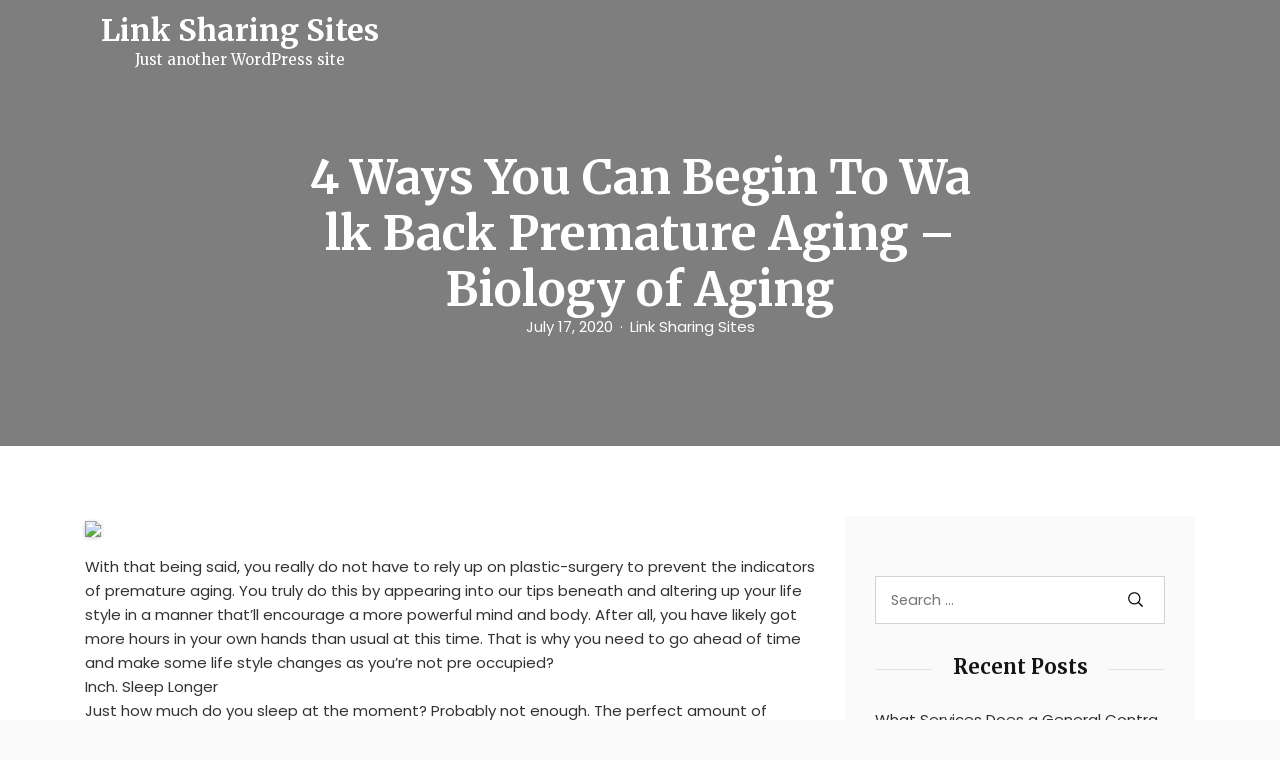

--- FILE ---
content_type: text/html; charset=UTF-8
request_url: https://linksharingsites.com/2020/07/17/4-ways-you-can-begin-to-walk-back-premature-aging-biology-of-aging-2/
body_size: 13744
content:
<!DOCTYPE html>
<html lang="en-US" class="no-js no-svg">
<head>
	<meta charset="UTF-8">
	<meta name="viewport" content="width=device-width, initial-scale=1, shrink-to-fit=no">
	<link rel="profile" href="https://gmpg.org/xfn/11">
	<link rel="pingback" href="https://linksharingsites.com/xmlrpc.php">
	<script>(function(html){html.className = html.className.replace(/\bno-js\b/,'js')})(document.documentElement);</script>
<meta name='robots' content='index, follow, max-image-preview:large, max-snippet:-1, max-video-preview:-1' />

	<!-- This site is optimized with the Yoast SEO plugin v18.9 - https://yoast.com/wordpress/plugins/seo/ -->
	<title>4 Ways You Can Begin To Walk Back Premature Aging - Biology of Aging - Link Sharing Sites</title>
	<link rel="canonical" href="https://linksharingsites.com/2020/07/17/4-ways-you-can-begin-to-walk-back-premature-aging-biology-of-aging-2/" />
	<meta property="og:locale" content="en_US" />
	<meta property="og:type" content="article" />
	<meta property="og:title" content="4 Ways You Can Begin To Walk Back Premature Aging - Biology of Aging - Link Sharing Sites" />
	<meta property="og:description" content="With that being said, you really do not have to rely up on plastic-surgery to prevent the indicators of premature aging. You truly do this by appearing into our tips beneath and altering up your life style in a manner that&#8217;ll encourage a more powerful mind and body. After all, you have likely got more [&hellip;]" />
	<meta property="og:url" content="https://linksharingsites.com/2020/07/17/4-ways-you-can-begin-to-walk-back-premature-aging-biology-of-aging-2/" />
	<meta property="og:site_name" content="Link Sharing Sites" />
	<meta property="article:published_time" content="2020-07-17T05:22:39+00:00" />
	<meta property="og:image" content="https://biologyofaging.org/wp-content/uploads/2020/06/My-Post-2020-06-10T103743.966.png" />
	<meta name="twitter:card" content="summary_large_image" />
	<meta name="twitter:label1" content="Written by" />
	<meta name="twitter:data1" content="Link Sharing Sites" />
	<meta name="twitter:label2" content="Est. reading time" />
	<meta name="twitter:data2" content="2 minutes" />
	<script type="application/ld+json" class="yoast-schema-graph">{"@context":"https://schema.org","@graph":[{"@type":"WebSite","@id":"https://linksharingsites.com/#website","url":"https://linksharingsites.com/","name":"Link Sharing Sites","description":"Just another WordPress site","potentialAction":[{"@type":"SearchAction","target":{"@type":"EntryPoint","urlTemplate":"https://linksharingsites.com/?s={search_term_string}"},"query-input":"required name=search_term_string"}],"inLanguage":"en-US"},{"@type":"ImageObject","inLanguage":"en-US","@id":"https://linksharingsites.com/2020/07/17/4-ways-you-can-begin-to-walk-back-premature-aging-biology-of-aging-2/#primaryimage","url":"https://biologyofaging.org/wp-content/uploads/2020/06/My-Post-2020-06-10T103743.966.png","contentUrl":"https://biologyofaging.org/wp-content/uploads/2020/06/My-Post-2020-06-10T103743.966.png"},{"@type":"WebPage","@id":"https://linksharingsites.com/2020/07/17/4-ways-you-can-begin-to-walk-back-premature-aging-biology-of-aging-2/#webpage","url":"https://linksharingsites.com/2020/07/17/4-ways-you-can-begin-to-walk-back-premature-aging-biology-of-aging-2/","name":"4 Ways You Can Begin To Walk Back Premature Aging - Biology of Aging - Link Sharing Sites","isPartOf":{"@id":"https://linksharingsites.com/#website"},"primaryImageOfPage":{"@id":"https://linksharingsites.com/2020/07/17/4-ways-you-can-begin-to-walk-back-premature-aging-biology-of-aging-2/#primaryimage"},"datePublished":"2020-07-17T05:22:39+00:00","dateModified":"2020-07-17T05:22:39+00:00","author":{"@id":"https://linksharingsites.com/#/schema/person/42c8bd32814077c5b275ab890434ff88"},"breadcrumb":{"@id":"https://linksharingsites.com/2020/07/17/4-ways-you-can-begin-to-walk-back-premature-aging-biology-of-aging-2/#breadcrumb"},"inLanguage":"en-US","potentialAction":[{"@type":"ReadAction","target":["https://linksharingsites.com/2020/07/17/4-ways-you-can-begin-to-walk-back-premature-aging-biology-of-aging-2/"]}]},{"@type":"BreadcrumbList","@id":"https://linksharingsites.com/2020/07/17/4-ways-you-can-begin-to-walk-back-premature-aging-biology-of-aging-2/#breadcrumb","itemListElement":[{"@type":"ListItem","position":1,"name":"Home","item":"https://linksharingsites.com/"},{"@type":"ListItem","position":2,"name":"4 Ways You Can Begin To Walk Back Premature Aging &#8211; Biology of Aging"}]},{"@type":"Person","@id":"https://linksharingsites.com/#/schema/person/42c8bd32814077c5b275ab890434ff88","name":"Link Sharing Sites","image":{"@type":"ImageObject","inLanguage":"en-US","@id":"https://linksharingsites.com/#/schema/person/image/","url":"https://secure.gravatar.com/avatar/9baecf92bae6639a4e61738fb5c8b53b063b214f232b91bd950a7b295f0cd154?s=96&d=mm&r=g","contentUrl":"https://secure.gravatar.com/avatar/9baecf92bae6639a4e61738fb5c8b53b063b214f232b91bd950a7b295f0cd154?s=96&d=mm&r=g","caption":"Link Sharing Sites"},"url":"https://linksharingsites.com/author/link-sharing-sites/"}]}</script>
	<!-- / Yoast SEO plugin. -->


<link rel='dns-prefetch' href='//fonts.googleapis.com' />
<link rel="alternate" type="application/rss+xml" title="Link Sharing Sites &raquo; Feed" href="https://linksharingsites.com/feed/" />
<link rel="alternate" type="application/rss+xml" title="Link Sharing Sites &raquo; Comments Feed" href="https://linksharingsites.com/comments/feed/" />
<link rel="alternate" type="application/rss+xml" title="Link Sharing Sites &raquo; 4 Ways You Can Begin To Walk Back Premature Aging &#8211; Biology of Aging Comments Feed" href="https://linksharingsites.com/2020/07/17/4-ways-you-can-begin-to-walk-back-premature-aging-biology-of-aging-2/feed/" />
<link rel="alternate" title="oEmbed (JSON)" type="application/json+oembed" href="https://linksharingsites.com/wp-json/oembed/1.0/embed?url=https%3A%2F%2Flinksharingsites.com%2F2020%2F07%2F17%2F4-ways-you-can-begin-to-walk-back-premature-aging-biology-of-aging-2%2F" />
<link rel="alternate" title="oEmbed (XML)" type="text/xml+oembed" href="https://linksharingsites.com/wp-json/oembed/1.0/embed?url=https%3A%2F%2Flinksharingsites.com%2F2020%2F07%2F17%2F4-ways-you-can-begin-to-walk-back-premature-aging-biology-of-aging-2%2F&#038;format=xml" />
<style id='wp-img-auto-sizes-contain-inline-css' type='text/css'>
img:is([sizes=auto i],[sizes^="auto," i]){contain-intrinsic-size:3000px 1500px}
/*# sourceURL=wp-img-auto-sizes-contain-inline-css */
</style>
<style id='wp-emoji-styles-inline-css' type='text/css'>

	img.wp-smiley, img.emoji {
		display: inline !important;
		border: none !important;
		box-shadow: none !important;
		height: 1em !important;
		width: 1em !important;
		margin: 0 0.07em !important;
		vertical-align: -0.1em !important;
		background: none !important;
		padding: 0 !important;
	}
/*# sourceURL=wp-emoji-styles-inline-css */
</style>
<style id='wp-block-library-inline-css' type='text/css'>
:root{--wp-block-synced-color:#7a00df;--wp-block-synced-color--rgb:122,0,223;--wp-bound-block-color:var(--wp-block-synced-color);--wp-editor-canvas-background:#ddd;--wp-admin-theme-color:#007cba;--wp-admin-theme-color--rgb:0,124,186;--wp-admin-theme-color-darker-10:#006ba1;--wp-admin-theme-color-darker-10--rgb:0,107,160.5;--wp-admin-theme-color-darker-20:#005a87;--wp-admin-theme-color-darker-20--rgb:0,90,135;--wp-admin-border-width-focus:2px}@media (min-resolution:192dpi){:root{--wp-admin-border-width-focus:1.5px}}.wp-element-button{cursor:pointer}:root .has-very-light-gray-background-color{background-color:#eee}:root .has-very-dark-gray-background-color{background-color:#313131}:root .has-very-light-gray-color{color:#eee}:root .has-very-dark-gray-color{color:#313131}:root .has-vivid-green-cyan-to-vivid-cyan-blue-gradient-background{background:linear-gradient(135deg,#00d084,#0693e3)}:root .has-purple-crush-gradient-background{background:linear-gradient(135deg,#34e2e4,#4721fb 50%,#ab1dfe)}:root .has-hazy-dawn-gradient-background{background:linear-gradient(135deg,#faaca8,#dad0ec)}:root .has-subdued-olive-gradient-background{background:linear-gradient(135deg,#fafae1,#67a671)}:root .has-atomic-cream-gradient-background{background:linear-gradient(135deg,#fdd79a,#004a59)}:root .has-nightshade-gradient-background{background:linear-gradient(135deg,#330968,#31cdcf)}:root .has-midnight-gradient-background{background:linear-gradient(135deg,#020381,#2874fc)}:root{--wp--preset--font-size--normal:16px;--wp--preset--font-size--huge:42px}.has-regular-font-size{font-size:1em}.has-larger-font-size{font-size:2.625em}.has-normal-font-size{font-size:var(--wp--preset--font-size--normal)}.has-huge-font-size{font-size:var(--wp--preset--font-size--huge)}.has-text-align-center{text-align:center}.has-text-align-left{text-align:left}.has-text-align-right{text-align:right}.has-fit-text{white-space:nowrap!important}#end-resizable-editor-section{display:none}.aligncenter{clear:both}.items-justified-left{justify-content:flex-start}.items-justified-center{justify-content:center}.items-justified-right{justify-content:flex-end}.items-justified-space-between{justify-content:space-between}.screen-reader-text{border:0;clip-path:inset(50%);height:1px;margin:-1px;overflow:hidden;padding:0;position:absolute;width:1px;word-wrap:normal!important}.screen-reader-text:focus{background-color:#ddd;clip-path:none;color:#444;display:block;font-size:1em;height:auto;left:5px;line-height:normal;padding:15px 23px 14px;text-decoration:none;top:5px;width:auto;z-index:100000}html :where(.has-border-color){border-style:solid}html :where([style*=border-top-color]){border-top-style:solid}html :where([style*=border-right-color]){border-right-style:solid}html :where([style*=border-bottom-color]){border-bottom-style:solid}html :where([style*=border-left-color]){border-left-style:solid}html :where([style*=border-width]){border-style:solid}html :where([style*=border-top-width]){border-top-style:solid}html :where([style*=border-right-width]){border-right-style:solid}html :where([style*=border-bottom-width]){border-bottom-style:solid}html :where([style*=border-left-width]){border-left-style:solid}html :where(img[class*=wp-image-]){height:auto;max-width:100%}:where(figure){margin:0 0 1em}html :where(.is-position-sticky){--wp-admin--admin-bar--position-offset:var(--wp-admin--admin-bar--height,0px)}@media screen and (max-width:600px){html :where(.is-position-sticky){--wp-admin--admin-bar--position-offset:0px}}

/*# sourceURL=wp-block-library-inline-css */
</style><style id='global-styles-inline-css' type='text/css'>
:root{--wp--preset--aspect-ratio--square: 1;--wp--preset--aspect-ratio--4-3: 4/3;--wp--preset--aspect-ratio--3-4: 3/4;--wp--preset--aspect-ratio--3-2: 3/2;--wp--preset--aspect-ratio--2-3: 2/3;--wp--preset--aspect-ratio--16-9: 16/9;--wp--preset--aspect-ratio--9-16: 9/16;--wp--preset--color--black: #000000;--wp--preset--color--cyan-bluish-gray: #abb8c3;--wp--preset--color--white: #ffffff;--wp--preset--color--pale-pink: #f78da7;--wp--preset--color--vivid-red: #cf2e2e;--wp--preset--color--luminous-vivid-orange: #ff6900;--wp--preset--color--luminous-vivid-amber: #fcb900;--wp--preset--color--light-green-cyan: #7bdcb5;--wp--preset--color--vivid-green-cyan: #00d084;--wp--preset--color--pale-cyan-blue: #8ed1fc;--wp--preset--color--vivid-cyan-blue: #0693e3;--wp--preset--color--vivid-purple: #9b51e0;--wp--preset--color--strong-blue: #0073aa;--wp--preset--color--lighter-blue: #229fd8;--wp--preset--color--very-light-gray: #eee;--wp--preset--color--very-dark-gray: #444;--wp--preset--gradient--vivid-cyan-blue-to-vivid-purple: linear-gradient(135deg,rgb(6,147,227) 0%,rgb(155,81,224) 100%);--wp--preset--gradient--light-green-cyan-to-vivid-green-cyan: linear-gradient(135deg,rgb(122,220,180) 0%,rgb(0,208,130) 100%);--wp--preset--gradient--luminous-vivid-amber-to-luminous-vivid-orange: linear-gradient(135deg,rgb(252,185,0) 0%,rgb(255,105,0) 100%);--wp--preset--gradient--luminous-vivid-orange-to-vivid-red: linear-gradient(135deg,rgb(255,105,0) 0%,rgb(207,46,46) 100%);--wp--preset--gradient--very-light-gray-to-cyan-bluish-gray: linear-gradient(135deg,rgb(238,238,238) 0%,rgb(169,184,195) 100%);--wp--preset--gradient--cool-to-warm-spectrum: linear-gradient(135deg,rgb(74,234,220) 0%,rgb(151,120,209) 20%,rgb(207,42,186) 40%,rgb(238,44,130) 60%,rgb(251,105,98) 80%,rgb(254,248,76) 100%);--wp--preset--gradient--blush-light-purple: linear-gradient(135deg,rgb(255,206,236) 0%,rgb(152,150,240) 100%);--wp--preset--gradient--blush-bordeaux: linear-gradient(135deg,rgb(254,205,165) 0%,rgb(254,45,45) 50%,rgb(107,0,62) 100%);--wp--preset--gradient--luminous-dusk: linear-gradient(135deg,rgb(255,203,112) 0%,rgb(199,81,192) 50%,rgb(65,88,208) 100%);--wp--preset--gradient--pale-ocean: linear-gradient(135deg,rgb(255,245,203) 0%,rgb(182,227,212) 50%,rgb(51,167,181) 100%);--wp--preset--gradient--electric-grass: linear-gradient(135deg,rgb(202,248,128) 0%,rgb(113,206,126) 100%);--wp--preset--gradient--midnight: linear-gradient(135deg,rgb(2,3,129) 0%,rgb(40,116,252) 100%);--wp--preset--font-size--small: 13px;--wp--preset--font-size--medium: 20px;--wp--preset--font-size--large: 36px;--wp--preset--font-size--x-large: 42px;--wp--preset--spacing--20: 0.44rem;--wp--preset--spacing--30: 0.67rem;--wp--preset--spacing--40: 1rem;--wp--preset--spacing--50: 1.5rem;--wp--preset--spacing--60: 2.25rem;--wp--preset--spacing--70: 3.38rem;--wp--preset--spacing--80: 5.06rem;--wp--preset--shadow--natural: 6px 6px 9px rgba(0, 0, 0, 0.2);--wp--preset--shadow--deep: 12px 12px 50px rgba(0, 0, 0, 0.4);--wp--preset--shadow--sharp: 6px 6px 0px rgba(0, 0, 0, 0.2);--wp--preset--shadow--outlined: 6px 6px 0px -3px rgb(255, 255, 255), 6px 6px rgb(0, 0, 0);--wp--preset--shadow--crisp: 6px 6px 0px rgb(0, 0, 0);}:where(.is-layout-flex){gap: 0.5em;}:where(.is-layout-grid){gap: 0.5em;}body .is-layout-flex{display: flex;}.is-layout-flex{flex-wrap: wrap;align-items: center;}.is-layout-flex > :is(*, div){margin: 0;}body .is-layout-grid{display: grid;}.is-layout-grid > :is(*, div){margin: 0;}:where(.wp-block-columns.is-layout-flex){gap: 2em;}:where(.wp-block-columns.is-layout-grid){gap: 2em;}:where(.wp-block-post-template.is-layout-flex){gap: 1.25em;}:where(.wp-block-post-template.is-layout-grid){gap: 1.25em;}.has-black-color{color: var(--wp--preset--color--black) !important;}.has-cyan-bluish-gray-color{color: var(--wp--preset--color--cyan-bluish-gray) !important;}.has-white-color{color: var(--wp--preset--color--white) !important;}.has-pale-pink-color{color: var(--wp--preset--color--pale-pink) !important;}.has-vivid-red-color{color: var(--wp--preset--color--vivid-red) !important;}.has-luminous-vivid-orange-color{color: var(--wp--preset--color--luminous-vivid-orange) !important;}.has-luminous-vivid-amber-color{color: var(--wp--preset--color--luminous-vivid-amber) !important;}.has-light-green-cyan-color{color: var(--wp--preset--color--light-green-cyan) !important;}.has-vivid-green-cyan-color{color: var(--wp--preset--color--vivid-green-cyan) !important;}.has-pale-cyan-blue-color{color: var(--wp--preset--color--pale-cyan-blue) !important;}.has-vivid-cyan-blue-color{color: var(--wp--preset--color--vivid-cyan-blue) !important;}.has-vivid-purple-color{color: var(--wp--preset--color--vivid-purple) !important;}.has-black-background-color{background-color: var(--wp--preset--color--black) !important;}.has-cyan-bluish-gray-background-color{background-color: var(--wp--preset--color--cyan-bluish-gray) !important;}.has-white-background-color{background-color: var(--wp--preset--color--white) !important;}.has-pale-pink-background-color{background-color: var(--wp--preset--color--pale-pink) !important;}.has-vivid-red-background-color{background-color: var(--wp--preset--color--vivid-red) !important;}.has-luminous-vivid-orange-background-color{background-color: var(--wp--preset--color--luminous-vivid-orange) !important;}.has-luminous-vivid-amber-background-color{background-color: var(--wp--preset--color--luminous-vivid-amber) !important;}.has-light-green-cyan-background-color{background-color: var(--wp--preset--color--light-green-cyan) !important;}.has-vivid-green-cyan-background-color{background-color: var(--wp--preset--color--vivid-green-cyan) !important;}.has-pale-cyan-blue-background-color{background-color: var(--wp--preset--color--pale-cyan-blue) !important;}.has-vivid-cyan-blue-background-color{background-color: var(--wp--preset--color--vivid-cyan-blue) !important;}.has-vivid-purple-background-color{background-color: var(--wp--preset--color--vivid-purple) !important;}.has-black-border-color{border-color: var(--wp--preset--color--black) !important;}.has-cyan-bluish-gray-border-color{border-color: var(--wp--preset--color--cyan-bluish-gray) !important;}.has-white-border-color{border-color: var(--wp--preset--color--white) !important;}.has-pale-pink-border-color{border-color: var(--wp--preset--color--pale-pink) !important;}.has-vivid-red-border-color{border-color: var(--wp--preset--color--vivid-red) !important;}.has-luminous-vivid-orange-border-color{border-color: var(--wp--preset--color--luminous-vivid-orange) !important;}.has-luminous-vivid-amber-border-color{border-color: var(--wp--preset--color--luminous-vivid-amber) !important;}.has-light-green-cyan-border-color{border-color: var(--wp--preset--color--light-green-cyan) !important;}.has-vivid-green-cyan-border-color{border-color: var(--wp--preset--color--vivid-green-cyan) !important;}.has-pale-cyan-blue-border-color{border-color: var(--wp--preset--color--pale-cyan-blue) !important;}.has-vivid-cyan-blue-border-color{border-color: var(--wp--preset--color--vivid-cyan-blue) !important;}.has-vivid-purple-border-color{border-color: var(--wp--preset--color--vivid-purple) !important;}.has-vivid-cyan-blue-to-vivid-purple-gradient-background{background: var(--wp--preset--gradient--vivid-cyan-blue-to-vivid-purple) !important;}.has-light-green-cyan-to-vivid-green-cyan-gradient-background{background: var(--wp--preset--gradient--light-green-cyan-to-vivid-green-cyan) !important;}.has-luminous-vivid-amber-to-luminous-vivid-orange-gradient-background{background: var(--wp--preset--gradient--luminous-vivid-amber-to-luminous-vivid-orange) !important;}.has-luminous-vivid-orange-to-vivid-red-gradient-background{background: var(--wp--preset--gradient--luminous-vivid-orange-to-vivid-red) !important;}.has-very-light-gray-to-cyan-bluish-gray-gradient-background{background: var(--wp--preset--gradient--very-light-gray-to-cyan-bluish-gray) !important;}.has-cool-to-warm-spectrum-gradient-background{background: var(--wp--preset--gradient--cool-to-warm-spectrum) !important;}.has-blush-light-purple-gradient-background{background: var(--wp--preset--gradient--blush-light-purple) !important;}.has-blush-bordeaux-gradient-background{background: var(--wp--preset--gradient--blush-bordeaux) !important;}.has-luminous-dusk-gradient-background{background: var(--wp--preset--gradient--luminous-dusk) !important;}.has-pale-ocean-gradient-background{background: var(--wp--preset--gradient--pale-ocean) !important;}.has-electric-grass-gradient-background{background: var(--wp--preset--gradient--electric-grass) !important;}.has-midnight-gradient-background{background: var(--wp--preset--gradient--midnight) !important;}.has-small-font-size{font-size: var(--wp--preset--font-size--small) !important;}.has-medium-font-size{font-size: var(--wp--preset--font-size--medium) !important;}.has-large-font-size{font-size: var(--wp--preset--font-size--large) !important;}.has-x-large-font-size{font-size: var(--wp--preset--font-size--x-large) !important;}
/*# sourceURL=global-styles-inline-css */
</style>

<style id='classic-theme-styles-inline-css' type='text/css'>
/*! This file is auto-generated */
.wp-block-button__link{color:#fff;background-color:#32373c;border-radius:9999px;box-shadow:none;text-decoration:none;padding:calc(.667em + 2px) calc(1.333em + 2px);font-size:1.125em}.wp-block-file__button{background:#32373c;color:#fff;text-decoration:none}
/*# sourceURL=/wp-includes/css/classic-themes.min.css */
</style>
<link rel='stylesheet' id='aari-style-css' href='https://linksharingsites.com/wp-content/themes/aari/style.css?ver=1.1' type='text/css' media='all' />
<link rel='stylesheet' id='aari-blocks-style-css' href='https://linksharingsites.com/wp-content/themes/aari/css/blocks.css?ver=1.1' type='text/css' media='all' />
<link rel='stylesheet' id='bootstrap-css' href='https://linksharingsites.com/wp-content/themes/aari/css/plugins/bootstrap.css?ver=1.1' type='text/css' media='all' />
<link rel='stylesheet' id='jam-icons-css' href='https://linksharingsites.com/wp-content/themes/aari/css/plugins/jam-icons.css?ver=1.1' type='text/css' media='all' />
<link rel='stylesheet' id='animate-css' href='https://linksharingsites.com/wp-content/themes/aari/css/plugins/animate.css?ver=1.1' type='text/css' media='all' />
<link rel='stylesheet' id='colorbox-css' href='https://linksharingsites.com/wp-content/themes/aari/css/plugins/colorbox.css?ver=1.1' type='text/css' media='all' />
<link rel='stylesheet' id='responsive-nav-css' href='https://linksharingsites.com/wp-content/themes/aari/css/responsive-nav.css?ver=1.1' type='text/css' media='all' />
<link rel='stylesheet' id='aari-fonts-css' href='https://fonts.googleapis.com/css?family=Poppins%3A300%2C400%2C400i%2C500%2C600%2C700%2C800&#038;subset=latin%2Clatin-ext&#038;ver=1.1' type='text/css' media='all' />
<link rel='stylesheet' id='Merriweather-css' href='https://fonts.googleapis.com/css?family=Merriweather%3A300%2C400%2C400i%2C700%2C900&#038;display=swap&#038;ver=1.1' type='text/css' media='all' />
<link rel='stylesheet' id='aari-main-style-css' href='https://linksharingsites.com/wp-content/themes/aari/css/main-style.css?ver=1.1' type='text/css' media='all' />
<style id='aari-main-style-inline-css' type='text/css'>
::-moz-selection {
				background: ;
			}
			::selection {
				background: ;
			}
			.entry-content a {
				color: ;
			}
			.entry-content a.more-link {
				color: ;
				border: 1px solid ;

			}
			.entry-content a.more-link:hover {
				background-color: ;
			}
			.entry-content a.more-link:focus {
				background-color: ;
			}
			a:hover{
				color: ;
			}
			.post_navigation_area a:focus {
				color: ;
			}
			.entry-content a:focus {
				border-color: ;
			}
			a:focus {
				color: ;
				border-color: ;
			}
			.site_header_image .post-subtitle-container .post-author a:hover , .site_header_image .post-subtitle-container .post-author a:focus {
				color: ;
			}
			#content_full .latest-posts .post .post_banner a:focus img {
				border-color:;
			}
			#content_full .latest-posts .sticky  .post_body {
				border: ;
			}
			#content_full .latest-posts .post .post_body .post_meta a:hover, #content_full .latest-posts .post .post_body .post_meta a:focus {
				color:  !important;
			}
			#content_full .latest-posts .post .post_body .post_header h3:hover, #content_full .latest-posts .post .post_body .post_header h3:focus {
				color: ;
			}
			#content_full .latest-posts .post .post_body .post_bottom_meta a:hover , #content_full .latest-posts .post .post_body .post_bottom_meta a:focus{
				color: ;
			}
			#content_full .latest-posts .subscr .part-f .in-mail input {
				border-bottom: 2px solid ;
			}
			#content_full .category-content .header-description .avatar-part img {
				border: 2px solid ;
			}
			#content_full .category-content .search-opps .search_result_form .search_form .search-submit {
				background-color: ;
			}
			.sidebar a:hover, .sidebar a:focus  {
				color:  !important;
			}
			#content_full #sidebar .widget_area .search-form label input.search-field:focus {
				border-color: ;
			}
			#content_full #sidebar .widget_area .search-form .search-submit:focus {
				background-color:  !important;
			}

			#content_full #sidebar .widget_recent_comments ul li:after, #content_full #sidebar .widget_archive ul li:after, #content_full #sidebar .widget_meta ul li:after, #content_full #sidebar .widget_pages ul li:after {
				background-color: ;
			}

			#content_full #sidebar .widget_recent_comments ul abbr, #content_full #sidebar .widget_archive ul abbr, #content_full #sidebar .widget_meta ul abbr, #content_full #sidebar .widget_pages ul abbr {
				border-bottom: 1px dotted ;
			}

			#content_full #sidebar .calendar_wrap table tr td#today {
				background-color: ;
			}
			#content_full .dark-sidebar .recent_posts .post_info h5:hover a, #content_full .dark-sidebar .recent_posts .post_info h5:focus a {
				color: ;
			}
			#content_full .dark-sidebar .instagram_feed .instagram_pics li a .instagram-overlay .instagram-meta div span:hover i, #content_full .dark-sidebar .instagram_feed .instagram_pics li a .instagram-overlay .instagram-meta div span:focus i {
				color: ;
			}
			#content_full .light-sidebar .recent_posts .post_info h5:hover a, #content_full .light-sidebar .recent_posts .post_info h5:focus a {
				color: ;
			}
			#content_full .light-sidebar .instagram_feed .instagram_pics li a .instagram-overlay .instagram-meta div span:hover i, #content_full .light-sidebar .instagram_feed .instagram_pics li a .instagram-overlay .instagram-meta div span:focus i {
				color: ;
			}
			#content_full .ogato-pagination .pagination .page-numbers.current {
				background-color: ;
			}

			#content_full .ogato-pagination .pagination .page-numbers:hover, #content_full .ogato-pagination .pagination .page-numbers:focus {
				background-color: ;
			}
			.site_header_image .post-subtitle-container .post-date a:hover, .site_header_image .post-subtitle-container .post-date a:focus {
				color: ;
			}
			.r-s-overlay .r-s-close i:hover, .r-s-overlay .r-s-close i:focus {
				color: ;
			}
			.main_p .entry_header_small .tagcloud a:hover, .main_p .entry_header_small .tagcloud a:focus {
				color: ;
			}
			.main_p .entry_header_small .post_bottom_meta .post_meta li span:after {
				background: ;
			}
			.main_p .entry_header_small .post_bottom_meta .post_meta li span.author {
				color: ;
			}
			.main_p .comment_sec .title:after {
				background: ;
			}
			.main_p .comment_sec .blog_comments .blog_comment_user .commenter_div .comment_block .comntr_time span {
				color: ;
			}
			.main_p .comment_sec .blog_comments .blog_comment_user .commenter_div .comment_block .comntr_time span:before {
				background: ;
			}
			.main_p .comment_sec .blog_comments .blog_comment_user .commenter_div .comment_block .reply a:hover, .main_p .comment_sec .blog_comments .blog_comment_user .commenter_div .comment_block .reply a:focus {
				background-color: ;
			}
			.main_p .comment_sec .comment-respond .comment-form .form-comment input:focus, .main_p .comment_sec .comment-respond .comment-form .comment-form-comment textarea:focus {
				border-color: ;
			}
			.main_p .comment_sec .comment-respond .comment-form .form-submit input {
				background-color: ;
			}
			.main_p .comment_sec .comment-respond .comment-form .form-submit input:focus  {
				border-color: ;
			}
			video:focus, audio:focus, iframe:focus  {
				border-color:  !important;
			}
			#comments .blog_comments .pingback a {
				color:;
			}
			.main_p .related_posts h4.title span::after {
				background-color: ;
			}
			.main_p .related_posts .related_posts_item .post_card_body .post_card_meta .posted_on:before {
				background: ;
			}
			.contact .contact-form button {
				background-color: ;
			}
			#content_full .not-found .search-form input[type='submit'] {
				background: ;
			}
			.widget_tag_cloud .tagcloud a:hover, .widget_tag_cloud .tagcloud a:focus {
				background-color: ;
			}
			.nav-toggle:focus {
			    border: 2px solid ;
			}
			.nav-collapse a:hover, .nav-collapse a:focus {
			    color: ;
			}
			.search_trigger a:hover, .search_trigger a:focus {
			    color: ;
			}
			.js .nav-collapse .dropdown-toggle:hover, .js .nav-collapse .dropdown-toggle:focus, .js .nav-collapse .dropdown-toggle:active {
			        background-color: ;
			        border-color: ;
			}
			.nav-overlay .search_trigger a:hover,.nav-overlay .search_trigger a:focus  {
			        color: ;
			}
			.nav-overlay .nav-collapse a:hover, .nav-overlay .nav-collapse a:focus {
			        color: ;
			}
			.nav-overlay .nav-collapse ul li.dropdown ul li > a:focus {
			        color: ;
			}
			.nav-collapse ul li.dropdown ul li.active > a {
			        color: ;
			}
			.nav-collapse ul li.dropdown ul li > a:hover {
			        color: ;
			}
			 .nav-collapse ul li.dropdown ul li > a:focus {
			        color: ;
			}
			 .dropdown-item.active, .dropdown-item:active {
			        color: !important;
			}
			a {
				color: ;
			}
			.format-quote blockquote {
				border-left: 2px solid ;
			}
			button:active, button:focus, input[type='button']:active, input[type='button']:focus, input[type='reset']:active, input[type='reset']:focus, input[type='submit']:active, input[type='submit']:focus {
				border-color: ;
			}
			input[type='text']:focus, input[type='email']:focus, input[type='url']:focus, input[type='password']:focus, input[type='search']:focus, input[type='number']:focus, input[type='tel']:focus, input[type='range']:focus, input[type='date']:focus, input[type='month']:focus, input[type='week']:focus, input[type='time']:focus, input[type='datetime']:focus, input[type='datetime-local']:focus, input[type='color']:focus, textarea:focus {
				border-color:;
			}
			.screen-reader-text:focus {
				background-color:;
				border-color: ;
			}
			.navbar-brand:focus {
				border-color: ;
			}
			.header-overlay .navbar a.navbar-brand:focus > img {
				border-color: ;
			}
			.wp-block-button__link {
                background-color: ;
            }
            .wp-block-file .wp-block-file__button {
                background: ;
            }
			
/*# sourceURL=aari-main-style-inline-css */
</style>
<script type="text/javascript" src="https://linksharingsites.com/wp-includes/js/jquery/jquery.min.js?ver=3.7.1" id="jquery-core-js"></script>
<script type="text/javascript" src="https://linksharingsites.com/wp-includes/js/jquery/jquery-migrate.min.js?ver=3.4.1" id="jquery-migrate-js"></script>
<link rel="https://api.w.org/" href="https://linksharingsites.com/wp-json/" /><link rel="alternate" title="JSON" type="application/json" href="https://linksharingsites.com/wp-json/wp/v2/posts/286" /><link rel="EditURI" type="application/rsd+xml" title="RSD" href="https://linksharingsites.com/xmlrpc.php?rsd" />
<meta name="generator" content="WordPress 6.9" />
<link rel='shortlink' href='https://linksharingsites.com/?p=286' />
<link rel="pingback" href="https://linksharingsites.com/xmlrpc.php">
<style type="text/css">.recentcomments a{display:inline !important;padding:0 !important;margin:0 !important;}</style></head>

<body data-rsssl=1 class="wp-singular post-template-default single single-post postid-286 single-format-standard wp-embed-responsive wp-theme-aari">

<a class="skip-link screen-reader-text" href="#content">Skip to content</a>


<!-- Main Content
================================================== -->
<div id="mainContent">

	<div class="sidebar-overlay"></div>

	<!-- Nav Bar
	================================================== -->
	<div id="masthead" class="header-controller text-center header-overlay">
		<div class="container">
			<nav id="nav" class="navbar navbar-expand-lg ">

				<a class="navbar-brand" href="https://linksharingsites.com/"><h1>Link Sharing Sites</h1><p class="site-description">Just another WordPress site</p></a>

				
				<div class="search_trigger">
									</div>

			</nav>

		</div>
	</div>

	<!-- search form -->
		<!-- search form -->













	<!-- Site Header -->
	<header class="site_header_image cover-bg"
			data-image-src=""
			data-overlay="5">
		<div class="container">

			<h1 class="entry-title">4 Ways You Can Begin To Walk Back Premature Aging &#8211; Biology of Aging</h1><div class="post-subtitle-container"><div class="post-date"><a href="https://linksharingsites.com/2020/07/17/"><time class="entry-date published updated" datetime="2020-07-17T05:22:39+00:00">July 17, 2020</time></a></div><div class="post-author"><a href="https://linksharingsites.com/author/link-sharing-sites/">Link Sharing Sites</a></div></div>
		</div>
	</header>
	<!-- End Site Header -->
	<!-- main content -->
	<div id="content_full" class="main_p main_p_v_2 section-padding">
	<div id="content" class="container">
		<div class="row sticky-container">

			<div class="content col-lg-8">
				<div class="p_content entry_header_small">
					
<article id="post-286" class="post-286 post type-post status-publish format-standard hentry category-home">


	

	<div class="entry-content post_body no_thumbnail">

				<div class="post_info_wrapper ">
			<p><a href='https://biologyofaging.org/2020/06/10/4-ways-you-can-begin-to-walk-back-premature-aging/'><img src='https://biologyofaging.org/wp-content/uploads/2020/06/My-Post-2020-06-10T103743.966.png' ></a> </p>
<p> With that being said, you really do not have to rely up on plastic-surgery to prevent the indicators of premature aging. You truly do this by appearing into our tips beneath and altering up your life style in a manner that&#8217;ll encourage a more powerful mind and body. After all, you have likely got more hours in your own hands than usual at this time. That is why you need to go ahead of time and make some life style changes as you&#8217;re not pre occupied?<br />
Inch. Sleep Longer<br />
Just how much do you sleep at the moment? Probably not enough. The perfect amount of snooze to get an adult for is around 8 hours of sleep each nighttime. A great deal of folks run onto a bit greater than that, also some work with much less snooze. A absence of sleep may have a severe influence in your bodily and mental well-being. Those that don&#8217;t sleep are affected by fatigue, and in the event you actually skip proper rest for a length time period, you can discover your self experiencing hallucinations. On a lesser, additional common point, you&#8217;ll probably tired and irritable. You might not have the ability to safely drive without facing potentially deadly consequences. If this describes you, then you have almost certainly detected fine lines around your face owing to a lack of strain and the pressure that it will cause. Thus just how do you prevent from going any further?<br />
There is really a lot you can do to make certain you obtain the correct level of rest. The secret, of course, will be always to set a rest program and stick with it. In the event you really don&#8217;t have to stick up past a certain stage, then don&#8217;t do so merely to make a place. <a href='https://biologyofaging.org/2020/06/10/4-ways-you-can-begin-to-walk-back-premature-aging/'>For the matter, you</a> should probably set an alarm onto your phone that won&#8217;t only inform you whenever you have to get up but once you have to snooze. When your mattress is more not uncomfortable, think about changing it out in sequence to have an even more effective nighttime&#8217;s snooze. You can also want to contemplate using natural sleep-aids in order to get to sleep more easily and remain asleep. Though Many of those heavier prescription sleeping medicines may be insecure, as they have been proven t</p>
		</div>


		

	</div><!-- .entry-content -->


</article><!-- #post-286 -->
<span class="tagcloud catloud clearfix"><span class="namee">Post Categories:  &nbsp; </span><a href="https://linksharingsites.com/category/home/" rel="category tag">Home</a></span><div class="post_bottom_meta"><div class="half_width"><ul class="post_meta"><li><span class="author"><img src="https://secure.gravatar.com/avatar/9baecf92bae6639a4e61738fb5c8b53b063b214f232b91bd950a7b295f0cd154?s=96&#038;d=mm&#038;r=g" class="avatar" alt> By <a href="https://linksharingsites.com/author/link-sharing-sites/">Link Sharing Sites</a></span></li><li><span class="date"><time class="post_meta_item meta_item_date" datetime="2020-07-17T05:22:39+00:00">July 17, 2020</time></span></li></ul></div></div>
					<div class="clearfix"></div>

					
<div id="comments" class="comment_sec mt-50">

		<div id="respond" class="comment-respond">
		<h3 id="reply-title" class="comment-reply-title"><h4 class="title">Leave A Reply</h4> <small><a rel="nofollow" id="cancel-comment-reply-link" href="/2020/07/17/4-ways-you-can-begin-to-walk-back-premature-aging-biology-of-aging-2/#respond" style="display:none;">Cancel reply</a></small></h3><form action="https://linksharingsites.com/wp-comments-post.php" method="post" id="commentform" class="comment-form"><div class="col-12"><div class="comment-form-comment"><label for="comment">Comment</label><textarea id="comment" name="comment" cols="45" rows="8" aria-required="true"></textarea></div></div><div class="col-lg-4"><div class="comment-form-author form-comment"><label for="author">Name</label> <input id="author" name="author" type="text" value="" size="30" /></div></div>
<div class="col-lg-4"><div class="comment-form-email form-comment"><label for="email">Email</label> <input id="email" name="email" type="text" value="" size="30" /></div></div>
<div class="col-lg-4"><div class="comment-form-url form-comment"><label for="email">Website</label><input id="url" name="url" type="text" value="" size="30" /></div></div>

<p class="form-submit"><input name="submit" type="submit" id="submit" class="form-submit" value="Post Comment" /> <input type='hidden' name='comment_post_ID' value='286' id='comment_post_ID' />
<input type='hidden' name='comment_parent' id='comment_parent' value='0' />
</p></form>	</div><!-- #respond -->
	

</div><!-- #comments -->
				</div>
			</div>


			<!-- Side Bar -->
			
<!-- Side Bar -->
<div class="col-lg-4">
	<div id="sidebar" class="sidebar light-sidebar">
		<div class="sidebar__inner">
			<div class="sidbar_w">
				<div id="search-2" class="widget_area widget_search"><form role="search" method="get" class="search-form" action="https://linksharingsites.com/">
				<label>
					<span class="screen-reader-text">Search for:</span>
					<input type="search" class="search-field" placeholder="Search &hellip;" value="" name="s" />
				</label>
				<input type="submit" class="search-submit" value="Search" />
			</form></div>
		<div id="recent-posts-2" class="widget_area widget_recent_entries">
		<h3 class="widget_title"><span>Recent Posts</span></h3>
		<ul>
											<li>
					<a href="https://linksharingsites.com/2026/01/16/what-services-does-a-general-contractor-offer-good-homeowners-online/">What Services Does a General Contractor Offer? &#8211; Good Homeowners Online</a>
									</li>
											<li>
					<a href="https://linksharingsites.com/2026/01/15/a-guide-to-safe-responsible-and-respectful-gun-range-etiquette-adventure-pulse-blog/">A Guide to Safe, Responsible, and Respectful Gun Range Etiquette &#8211; Adventure Pulse Blog</a>
									</li>
											<li>
					<a href="https://linksharingsites.com/2026/01/14/questions-for-your-local-home-care-services-mind-body-health-blog/">Questions for Your Local Home Care Services &#8211; Mind Body Health Blog</a>
									</li>
											<li>
					<a href="https://linksharingsites.com/2026/01/10/how-to-refinish-kitchen-cabinets-in-4-steps-home-improvement-videos/">How to Refinish Kitchen Cabinets in 4 Steps &#8211; Home Improvement Videos</a>
									</li>
											<li>
					<a href="https://linksharingsites.com/2026/01/09/trusted-automotive-services-for-reliable-vehicle-care-auto-focus-daily/">Trusted Automotive Services for Reliable Vehicle Care &#8211; Auto Focus Daily</a>
									</li>
					</ul>

		</div><div id="recent-comments-2" class="widget_area widget_recent_comments"><h3 class="widget_title"><span>Recent Comments</span></h3><ul id="recentcomments"><li class="recentcomments"><span class="comment-author-link"><a href="https://wordpress.org/" class="url" rel="ugc external nofollow">A WordPress Commenter</a></span> on <a href="https://linksharingsites.com/2020/04/23/hello-world/#comment-1">Hello world!</a></li></ul></div><div id="calendar-2" class="widget_area widget_calendar"><div id="calendar_wrap" class="calendar_wrap"><table id="wp-calendar" class="wp-calendar-table">
	<caption>July 2020</caption>
	<thead>
	<tr>
		<th scope="col" aria-label="Monday">M</th>
		<th scope="col" aria-label="Tuesday">T</th>
		<th scope="col" aria-label="Wednesday">W</th>
		<th scope="col" aria-label="Thursday">T</th>
		<th scope="col" aria-label="Friday">F</th>
		<th scope="col" aria-label="Saturday">S</th>
		<th scope="col" aria-label="Sunday">S</th>
	</tr>
	</thead>
	<tbody>
	<tr>
		<td colspan="2" class="pad">&nbsp;</td><td><a href="https://linksharingsites.com/2020/07/01/" aria-label="Posts published on July 1, 2020">1</a></td><td><a href="https://linksharingsites.com/2020/07/02/" aria-label="Posts published on July 2, 2020">2</a></td><td>3</td><td><a href="https://linksharingsites.com/2020/07/04/" aria-label="Posts published on July 4, 2020">4</a></td><td><a href="https://linksharingsites.com/2020/07/05/" aria-label="Posts published on July 5, 2020">5</a></td>
	</tr>
	<tr>
		<td><a href="https://linksharingsites.com/2020/07/06/" aria-label="Posts published on July 6, 2020">6</a></td><td><a href="https://linksharingsites.com/2020/07/07/" aria-label="Posts published on July 7, 2020">7</a></td><td><a href="https://linksharingsites.com/2020/07/08/" aria-label="Posts published on July 8, 2020">8</a></td><td><a href="https://linksharingsites.com/2020/07/09/" aria-label="Posts published on July 9, 2020">9</a></td><td>10</td><td><a href="https://linksharingsites.com/2020/07/11/" aria-label="Posts published on July 11, 2020">11</a></td><td><a href="https://linksharingsites.com/2020/07/12/" aria-label="Posts published on July 12, 2020">12</a></td>
	</tr>
	<tr>
		<td><a href="https://linksharingsites.com/2020/07/13/" aria-label="Posts published on July 13, 2020">13</a></td><td><a href="https://linksharingsites.com/2020/07/14/" aria-label="Posts published on July 14, 2020">14</a></td><td><a href="https://linksharingsites.com/2020/07/15/" aria-label="Posts published on July 15, 2020">15</a></td><td><a href="https://linksharingsites.com/2020/07/16/" aria-label="Posts published on July 16, 2020">16</a></td><td><a href="https://linksharingsites.com/2020/07/17/" aria-label="Posts published on July 17, 2020">17</a></td><td><a href="https://linksharingsites.com/2020/07/18/" aria-label="Posts published on July 18, 2020">18</a></td><td><a href="https://linksharingsites.com/2020/07/19/" aria-label="Posts published on July 19, 2020">19</a></td>
	</tr>
	<tr>
		<td><a href="https://linksharingsites.com/2020/07/20/" aria-label="Posts published on July 20, 2020">20</a></td><td><a href="https://linksharingsites.com/2020/07/21/" aria-label="Posts published on July 21, 2020">21</a></td><td>22</td><td><a href="https://linksharingsites.com/2020/07/23/" aria-label="Posts published on July 23, 2020">23</a></td><td><a href="https://linksharingsites.com/2020/07/24/" aria-label="Posts published on July 24, 2020">24</a></td><td><a href="https://linksharingsites.com/2020/07/25/" aria-label="Posts published on July 25, 2020">25</a></td><td><a href="https://linksharingsites.com/2020/07/26/" aria-label="Posts published on July 26, 2020">26</a></td>
	</tr>
	<tr>
		<td><a href="https://linksharingsites.com/2020/07/27/" aria-label="Posts published on July 27, 2020">27</a></td><td>28</td><td><a href="https://linksharingsites.com/2020/07/29/" aria-label="Posts published on July 29, 2020">29</a></td><td><a href="https://linksharingsites.com/2020/07/30/" aria-label="Posts published on July 30, 2020">30</a></td><td><a href="https://linksharingsites.com/2020/07/31/" aria-label="Posts published on July 31, 2020">31</a></td>
		<td class="pad" colspan="2">&nbsp;</td>
	</tr>
	</tbody>
	</table><nav aria-label="Previous and next months" class="wp-calendar-nav">
		<span class="wp-calendar-nav-prev"><a href="https://linksharingsites.com/2020/06/">&laquo; Jun</a></span>
		<span class="pad">&nbsp;</span>
		<span class="wp-calendar-nav-next"><a href="https://linksharingsites.com/2020/08/">Aug &raquo;</a></span>
	</nav></div></div><div id="archives-3" class="widget_area widget_archive"><h3 class="widget_title"><span>Archives</span></h3>		<label class="screen-reader-text" for="archives-dropdown-3">Archives</label>
		<select id="archives-dropdown-3" name="archive-dropdown">
			
			<option value="">Select Month</option>
				<option value='https://linksharingsites.com/2026/01/'> January 2026 </option>
	<option value='https://linksharingsites.com/2025/12/'> December 2025 </option>
	<option value='https://linksharingsites.com/2025/11/'> November 2025 </option>
	<option value='https://linksharingsites.com/2025/10/'> October 2025 </option>
	<option value='https://linksharingsites.com/2025/09/'> September 2025 </option>
	<option value='https://linksharingsites.com/2025/08/'> August 2025 </option>
	<option value='https://linksharingsites.com/2025/07/'> July 2025 </option>
	<option value='https://linksharingsites.com/2025/06/'> June 2025 </option>
	<option value='https://linksharingsites.com/2025/05/'> May 2025 </option>
	<option value='https://linksharingsites.com/2025/04/'> April 2025 </option>
	<option value='https://linksharingsites.com/2025/03/'> March 2025 </option>
	<option value='https://linksharingsites.com/2025/02/'> February 2025 </option>
	<option value='https://linksharingsites.com/2025/01/'> January 2025 </option>
	<option value='https://linksharingsites.com/2024/12/'> December 2024 </option>
	<option value='https://linksharingsites.com/2024/11/'> November 2024 </option>
	<option value='https://linksharingsites.com/2024/10/'> October 2024 </option>
	<option value='https://linksharingsites.com/2024/09/'> September 2024 </option>
	<option value='https://linksharingsites.com/2024/08/'> August 2024 </option>
	<option value='https://linksharingsites.com/2024/07/'> July 2024 </option>
	<option value='https://linksharingsites.com/2024/06/'> June 2024 </option>
	<option value='https://linksharingsites.com/2024/05/'> May 2024 </option>
	<option value='https://linksharingsites.com/2024/04/'> April 2024 </option>
	<option value='https://linksharingsites.com/2024/03/'> March 2024 </option>
	<option value='https://linksharingsites.com/2024/02/'> February 2024 </option>
	<option value='https://linksharingsites.com/2024/01/'> January 2024 </option>
	<option value='https://linksharingsites.com/2023/12/'> December 2023 </option>
	<option value='https://linksharingsites.com/2023/11/'> November 2023 </option>
	<option value='https://linksharingsites.com/2023/10/'> October 2023 </option>
	<option value='https://linksharingsites.com/2023/09/'> September 2023 </option>
	<option value='https://linksharingsites.com/2023/08/'> August 2023 </option>
	<option value='https://linksharingsites.com/2023/07/'> July 2023 </option>
	<option value='https://linksharingsites.com/2023/06/'> June 2023 </option>
	<option value='https://linksharingsites.com/2023/05/'> May 2023 </option>
	<option value='https://linksharingsites.com/2023/04/'> April 2023 </option>
	<option value='https://linksharingsites.com/2023/03/'> March 2023 </option>
	<option value='https://linksharingsites.com/2023/02/'> February 2023 </option>
	<option value='https://linksharingsites.com/2023/01/'> January 2023 </option>
	<option value='https://linksharingsites.com/2022/12/'> December 2022 </option>
	<option value='https://linksharingsites.com/2022/11/'> November 2022 </option>
	<option value='https://linksharingsites.com/2022/10/'> October 2022 </option>
	<option value='https://linksharingsites.com/2022/09/'> September 2022 </option>
	<option value='https://linksharingsites.com/2022/08/'> August 2022 </option>
	<option value='https://linksharingsites.com/2022/07/'> July 2022 </option>
	<option value='https://linksharingsites.com/2022/06/'> June 2022 </option>
	<option value='https://linksharingsites.com/2022/05/'> May 2022 </option>
	<option value='https://linksharingsites.com/2022/04/'> April 2022 </option>
	<option value='https://linksharingsites.com/2022/03/'> March 2022 </option>
	<option value='https://linksharingsites.com/2022/02/'> February 2022 </option>
	<option value='https://linksharingsites.com/2022/01/'> January 2022 </option>
	<option value='https://linksharingsites.com/2021/12/'> December 2021 </option>
	<option value='https://linksharingsites.com/2021/11/'> November 2021 </option>
	<option value='https://linksharingsites.com/2021/10/'> October 2021 </option>
	<option value='https://linksharingsites.com/2021/09/'> September 2021 </option>
	<option value='https://linksharingsites.com/2021/08/'> August 2021 </option>
	<option value='https://linksharingsites.com/2021/07/'> July 2021 </option>
	<option value='https://linksharingsites.com/2021/06/'> June 2021 </option>
	<option value='https://linksharingsites.com/2021/05/'> May 2021 </option>
	<option value='https://linksharingsites.com/2021/04/'> April 2021 </option>
	<option value='https://linksharingsites.com/2021/03/'> March 2021 </option>
	<option value='https://linksharingsites.com/2021/02/'> February 2021 </option>
	<option value='https://linksharingsites.com/2021/01/'> January 2021 </option>
	<option value='https://linksharingsites.com/2020/12/'> December 2020 </option>
	<option value='https://linksharingsites.com/2020/11/'> November 2020 </option>
	<option value='https://linksharingsites.com/2020/10/'> October 2020 </option>
	<option value='https://linksharingsites.com/2020/09/'> September 2020 </option>
	<option value='https://linksharingsites.com/2020/08/'> August 2020 </option>
	<option value='https://linksharingsites.com/2020/07/'> July 2020 </option>
	<option value='https://linksharingsites.com/2020/06/'> June 2020 </option>
	<option value='https://linksharingsites.com/2020/05/'> May 2020 </option>
	<option value='https://linksharingsites.com/2020/04/'> April 2020 </option>

		</select>

			<script type="text/javascript">
/* <![CDATA[ */

( ( dropdownId ) => {
	const dropdown = document.getElementById( dropdownId );
	function onSelectChange() {
		setTimeout( () => {
			if ( 'escape' === dropdown.dataset.lastkey ) {
				return;
			}
			if ( dropdown.value ) {
				document.location.href = dropdown.value;
			}
		}, 250 );
	}
	function onKeyUp( event ) {
		if ( 'Escape' === event.key ) {
			dropdown.dataset.lastkey = 'escape';
		} else {
			delete dropdown.dataset.lastkey;
		}
	}
	function onClick() {
		delete dropdown.dataset.lastkey;
	}
	dropdown.addEventListener( 'keyup', onKeyUp );
	dropdown.addEventListener( 'click', onClick );
	dropdown.addEventListener( 'change', onSelectChange );
})( "archives-dropdown-3" );

//# sourceURL=WP_Widget_Archives%3A%3Awidget
/* ]]> */
</script>
</div>			</div>
		</div>
	</div>
</div>
<!-- End Side Bar -->
			<!-- End Side Bar -->

		</div>
	</div>


	<!-- Post Navigation start -->
	<div class="post_navigation_area">
		<div class="container">
			<nav class="navigation post-navigation">
				<div class="nav-links">

					<div class="nav-previous">
						<h5 class="post-title"><span class="meta-nav">Previous post</span> <a href="https://linksharingsites.com/2020/07/16/what-to-know-before-fixing-your-roof-recreation-magazine/" rel="prev">What to Know Before Fixing Your Roof &#8211; Recreation Magazine</a></h5>
						<i class="jam jam-angle-left"></i>
					</div>

					<div class="nav-next">
						<h5 class="post-title"><span class="meta-nav">Next post</span> <a href="https://linksharingsites.com/2020/07/17/a-business-owners-guide-to-buying-commercial-vehicles-jeepbastard-com/" rel="next">A Business Owners Guide to Buying Commercial Vehicles &#8211; JeepBastard.com</a></h5>
						<i class="jam jam-angle-right"></i>
					</div>

				</div>
			</nav>
		</div>
	</div>
	<!-- Post Navigation end -->

	<section class="related_posts section-padding"><div class="container"><div class="row"><h4 class="col-12 title text-center mb-50"><span>You Might Also Like</span></h4><div class="col-lg-4"><div class="related_posts_item"><div class="post_card_body"><h3 class="post_card_title"><a href="https://linksharingsites.com/2026/01/16/what-services-does-a-general-contractor-offer-good-homeowners-online/">What Services Does a General Contractor Offer? &#8211; Good Homeowners Online</a></h3> <div class="post_card_meta"><span class="cat_links"><a href="https://linksharingsites.com/category/home/" rel="category tag">Home</a></span><span class="posted_on"><a href="https://linksharingsites.com/2026/01/16/"><time class="post_meta_item meta_item_date" datetime="2026-01-16T11:57:27+00:00">January 16, 2026</time></a> </span></div></div></div></div><div class="col-lg-4"><div class="related_posts_item"><div class="post_card_body"><h3 class="post_card_title"><a href="https://linksharingsites.com/2026/01/15/a-guide-to-safe-responsible-and-respectful-gun-range-etiquette-adventure-pulse-blog/">A Guide to Safe, Responsible, and Respectful Gun Range Etiquette &#8211; Adventure Pulse Blog</a></h3> <div class="post_card_meta"><span class="cat_links"><a href="https://linksharingsites.com/category/home/" rel="category tag">Home</a></span><span class="posted_on"><a href="https://linksharingsites.com/2026/01/15/"><time class="post_meta_item meta_item_date" datetime="2026-01-15T14:40:34+00:00">January 15, 2026</time></a> </span></div></div></div></div><div class="col-lg-4"><div class="related_posts_item"><div class="post_card_body"><h3 class="post_card_title"><a href="https://linksharingsites.com/2026/01/14/questions-for-your-local-home-care-services-mind-body-health-blog/">Questions for Your Local Home Care Services &#8211; Mind Body Health Blog</a></h3> <div class="post_card_meta"><span class="cat_links"><a href="https://linksharingsites.com/category/home/" rel="category tag">Home</a></span><span class="posted_on"><a href="https://linksharingsites.com/2026/01/14/"><time class="post_meta_item meta_item_date" datetime="2026-01-14T14:00:45+00:00">January 14, 2026</time></a> </span></div></div></div></div></div></div></section>
	</div>
	<!-- End main content -->
<footer class="footer">
	<div class="footer_bottom section-padding text-center">
		<div class="container">
			<div class="row">
				<div class="col-12">

					
					<div class="box_scoial_icon">
													<ul id="footer-sidebar">
								<section id="archives-2" class="widget widget_archive"><h2 class="widget-title">Archives</h2>
			<ul>
					<li><a href='https://linksharingsites.com/2026/01/'>January 2026</a></li>
	<li><a href='https://linksharingsites.com/2025/12/'>December 2025</a></li>
	<li><a href='https://linksharingsites.com/2025/11/'>November 2025</a></li>
	<li><a href='https://linksharingsites.com/2025/10/'>October 2025</a></li>
	<li><a href='https://linksharingsites.com/2025/09/'>September 2025</a></li>
	<li><a href='https://linksharingsites.com/2025/08/'>August 2025</a></li>
	<li><a href='https://linksharingsites.com/2025/07/'>July 2025</a></li>
	<li><a href='https://linksharingsites.com/2025/06/'>June 2025</a></li>
	<li><a href='https://linksharingsites.com/2025/05/'>May 2025</a></li>
	<li><a href='https://linksharingsites.com/2025/04/'>April 2025</a></li>
	<li><a href='https://linksharingsites.com/2025/03/'>March 2025</a></li>
	<li><a href='https://linksharingsites.com/2025/02/'>February 2025</a></li>
	<li><a href='https://linksharingsites.com/2025/01/'>January 2025</a></li>
	<li><a href='https://linksharingsites.com/2024/12/'>December 2024</a></li>
	<li><a href='https://linksharingsites.com/2024/11/'>November 2024</a></li>
	<li><a href='https://linksharingsites.com/2024/10/'>October 2024</a></li>
	<li><a href='https://linksharingsites.com/2024/09/'>September 2024</a></li>
	<li><a href='https://linksharingsites.com/2024/08/'>August 2024</a></li>
	<li><a href='https://linksharingsites.com/2024/07/'>July 2024</a></li>
	<li><a href='https://linksharingsites.com/2024/06/'>June 2024</a></li>
	<li><a href='https://linksharingsites.com/2024/05/'>May 2024</a></li>
	<li><a href='https://linksharingsites.com/2024/04/'>April 2024</a></li>
	<li><a href='https://linksharingsites.com/2024/03/'>March 2024</a></li>
	<li><a href='https://linksharingsites.com/2024/02/'>February 2024</a></li>
	<li><a href='https://linksharingsites.com/2024/01/'>January 2024</a></li>
	<li><a href='https://linksharingsites.com/2023/12/'>December 2023</a></li>
	<li><a href='https://linksharingsites.com/2023/11/'>November 2023</a></li>
	<li><a href='https://linksharingsites.com/2023/10/'>October 2023</a></li>
	<li><a href='https://linksharingsites.com/2023/09/'>September 2023</a></li>
	<li><a href='https://linksharingsites.com/2023/08/'>August 2023</a></li>
	<li><a href='https://linksharingsites.com/2023/07/'>July 2023</a></li>
	<li><a href='https://linksharingsites.com/2023/06/'>June 2023</a></li>
	<li><a href='https://linksharingsites.com/2023/05/'>May 2023</a></li>
	<li><a href='https://linksharingsites.com/2023/04/'>April 2023</a></li>
	<li><a href='https://linksharingsites.com/2023/03/'>March 2023</a></li>
	<li><a href='https://linksharingsites.com/2023/02/'>February 2023</a></li>
	<li><a href='https://linksharingsites.com/2023/01/'>January 2023</a></li>
	<li><a href='https://linksharingsites.com/2022/12/'>December 2022</a></li>
	<li><a href='https://linksharingsites.com/2022/11/'>November 2022</a></li>
	<li><a href='https://linksharingsites.com/2022/10/'>October 2022</a></li>
	<li><a href='https://linksharingsites.com/2022/09/'>September 2022</a></li>
	<li><a href='https://linksharingsites.com/2022/08/'>August 2022</a></li>
	<li><a href='https://linksharingsites.com/2022/07/'>July 2022</a></li>
	<li><a href='https://linksharingsites.com/2022/06/'>June 2022</a></li>
	<li><a href='https://linksharingsites.com/2022/05/'>May 2022</a></li>
	<li><a href='https://linksharingsites.com/2022/04/'>April 2022</a></li>
	<li><a href='https://linksharingsites.com/2022/03/'>March 2022</a></li>
	<li><a href='https://linksharingsites.com/2022/02/'>February 2022</a></li>
	<li><a href='https://linksharingsites.com/2022/01/'>January 2022</a></li>
	<li><a href='https://linksharingsites.com/2021/12/'>December 2021</a></li>
	<li><a href='https://linksharingsites.com/2021/11/'>November 2021</a></li>
	<li><a href='https://linksharingsites.com/2021/10/'>October 2021</a></li>
	<li><a href='https://linksharingsites.com/2021/09/'>September 2021</a></li>
	<li><a href='https://linksharingsites.com/2021/08/'>August 2021</a></li>
	<li><a href='https://linksharingsites.com/2021/07/'>July 2021</a></li>
	<li><a href='https://linksharingsites.com/2021/06/'>June 2021</a></li>
	<li><a href='https://linksharingsites.com/2021/05/'>May 2021</a></li>
	<li><a href='https://linksharingsites.com/2021/04/'>April 2021</a></li>
	<li><a href='https://linksharingsites.com/2021/03/'>March 2021</a></li>
	<li><a href='https://linksharingsites.com/2021/02/'>February 2021</a></li>
	<li><a href='https://linksharingsites.com/2021/01/'>January 2021</a></li>
	<li><a href='https://linksharingsites.com/2020/12/'>December 2020</a></li>
	<li><a href='https://linksharingsites.com/2020/11/'>November 2020</a></li>
	<li><a href='https://linksharingsites.com/2020/10/'>October 2020</a></li>
	<li><a href='https://linksharingsites.com/2020/09/'>September 2020</a></li>
	<li><a href='https://linksharingsites.com/2020/08/'>August 2020</a></li>
	<li><a href='https://linksharingsites.com/2020/07/'>July 2020</a></li>
	<li><a href='https://linksharingsites.com/2020/06/'>June 2020</a></li>
	<li><a href='https://linksharingsites.com/2020/05/'>May 2020</a></li>
	<li><a href='https://linksharingsites.com/2020/04/'>April 2020</a></li>
			</ul>

			</section><section id="categories-2" class="widget widget_categories"><h2 class="widget-title">Categories</h2>
			<ul>
					<li class="cat-item cat-item-2"><a href="https://linksharingsites.com/category/home/">Home</a>
</li>
	<li class="cat-item cat-item-1"><a href="https://linksharingsites.com/category/uncategorized/">Uncategorized</a>
</li>
			</ul>

			</section><section id="meta-2" class="widget widget_meta"><h2 class="widget-title">Meta</h2>
		<ul>
						<li><a rel="nofollow" href="https://linksharingsites.com/wp-login.php">Log in</a></li>
			<li><a href="https://linksharingsites.com/feed/">Entries feed</a></li>
			<li><a href="https://linksharingsites.com/comments/feed/">Comments feed</a></li>

			<li><a href="https://wordpress.org/">WordPress.org</a></li>
		</ul>

		</section>							</ul>
											</div>


					<div class="disclaimer">
						Copyright &copy;  2020-2026&nbsp;Link Sharing Sites. All rights reserved.					</div>


				</div>
			</div>
		</div>
	</div>
</footer>
<!-- End footer
================================================== -->

</div>
<!-- End Main Content
================================================== -->

<script type="speculationrules">
{"prefetch":[{"source":"document","where":{"and":[{"href_matches":"/*"},{"not":{"href_matches":["/wp-*.php","/wp-admin/*","/wp-content/uploads/*","/wp-content/*","/wp-content/plugins/*","/wp-content/themes/aari/*","/*\\?(.+)"]}},{"not":{"selector_matches":"a[rel~=\"nofollow\"]"}},{"not":{"selector_matches":".no-prefetch, .no-prefetch a"}}]},"eagerness":"conservative"}]}
</script>
<script type="text/javascript" src="https://linksharingsites.com/wp-content/themes/aari/js/bootstrap.js?ver=4.0.0" id="bootstrap-js"></script>
<script type="text/javascript" src="https://linksharingsites.com/wp-content/themes/aari/js/colorbox/jquery.colorbox-min.js?ver=1.0.0" id="colorbox-js"></script>
<script type="text/javascript" src="https://linksharingsites.com/wp-content/themes/aari/js/custom.js?ver=1.0.0" id="aari-custom-js"></script>
<script type="text/javascript" src="https://linksharingsites.com/wp-content/themes/aari/js/responsive-nav.js?ver=1.0.0" id="responsive-nav-js"></script>
<script type="text/javascript" src="https://linksharingsites.com/wp-content/themes/aari/js/navigation.js?ver=1.0.2" id="aari-navigation-js"></script>
<script type="text/javascript" src="https://linksharingsites.com/wp-content/themes/aari/js/skip-link-focus-fix.js?ver=20151215" id="aari-skip-link-focus-fix-js"></script>
<script type="text/javascript" src="https://linksharingsites.com/wp-includes/js/comment-reply.min.js?ver=6.9" id="comment-reply-js" async="async" data-wp-strategy="async" fetchpriority="low"></script>
<script id="wp-emoji-settings" type="application/json">
{"baseUrl":"https://s.w.org/images/core/emoji/17.0.2/72x72/","ext":".png","svgUrl":"https://s.w.org/images/core/emoji/17.0.2/svg/","svgExt":".svg","source":{"concatemoji":"https://linksharingsites.com/wp-includes/js/wp-emoji-release.min.js?ver=6.9"}}
</script>
<script type="module">
/* <![CDATA[ */
/*! This file is auto-generated */
const a=JSON.parse(document.getElementById("wp-emoji-settings").textContent),o=(window._wpemojiSettings=a,"wpEmojiSettingsSupports"),s=["flag","emoji"];function i(e){try{var t={supportTests:e,timestamp:(new Date).valueOf()};sessionStorage.setItem(o,JSON.stringify(t))}catch(e){}}function c(e,t,n){e.clearRect(0,0,e.canvas.width,e.canvas.height),e.fillText(t,0,0);t=new Uint32Array(e.getImageData(0,0,e.canvas.width,e.canvas.height).data);e.clearRect(0,0,e.canvas.width,e.canvas.height),e.fillText(n,0,0);const a=new Uint32Array(e.getImageData(0,0,e.canvas.width,e.canvas.height).data);return t.every((e,t)=>e===a[t])}function p(e,t){e.clearRect(0,0,e.canvas.width,e.canvas.height),e.fillText(t,0,0);var n=e.getImageData(16,16,1,1);for(let e=0;e<n.data.length;e++)if(0!==n.data[e])return!1;return!0}function u(e,t,n,a){switch(t){case"flag":return n(e,"\ud83c\udff3\ufe0f\u200d\u26a7\ufe0f","\ud83c\udff3\ufe0f\u200b\u26a7\ufe0f")?!1:!n(e,"\ud83c\udde8\ud83c\uddf6","\ud83c\udde8\u200b\ud83c\uddf6")&&!n(e,"\ud83c\udff4\udb40\udc67\udb40\udc62\udb40\udc65\udb40\udc6e\udb40\udc67\udb40\udc7f","\ud83c\udff4\u200b\udb40\udc67\u200b\udb40\udc62\u200b\udb40\udc65\u200b\udb40\udc6e\u200b\udb40\udc67\u200b\udb40\udc7f");case"emoji":return!a(e,"\ud83e\u1fac8")}return!1}function f(e,t,n,a){let r;const o=(r="undefined"!=typeof WorkerGlobalScope&&self instanceof WorkerGlobalScope?new OffscreenCanvas(300,150):document.createElement("canvas")).getContext("2d",{willReadFrequently:!0}),s=(o.textBaseline="top",o.font="600 32px Arial",{});return e.forEach(e=>{s[e]=t(o,e,n,a)}),s}function r(e){var t=document.createElement("script");t.src=e,t.defer=!0,document.head.appendChild(t)}a.supports={everything:!0,everythingExceptFlag:!0},new Promise(t=>{let n=function(){try{var e=JSON.parse(sessionStorage.getItem(o));if("object"==typeof e&&"number"==typeof e.timestamp&&(new Date).valueOf()<e.timestamp+604800&&"object"==typeof e.supportTests)return e.supportTests}catch(e){}return null}();if(!n){if("undefined"!=typeof Worker&&"undefined"!=typeof OffscreenCanvas&&"undefined"!=typeof URL&&URL.createObjectURL&&"undefined"!=typeof Blob)try{var e="postMessage("+f.toString()+"("+[JSON.stringify(s),u.toString(),c.toString(),p.toString()].join(",")+"));",a=new Blob([e],{type:"text/javascript"});const r=new Worker(URL.createObjectURL(a),{name:"wpTestEmojiSupports"});return void(r.onmessage=e=>{i(n=e.data),r.terminate(),t(n)})}catch(e){}i(n=f(s,u,c,p))}t(n)}).then(e=>{for(const n in e)a.supports[n]=e[n],a.supports.everything=a.supports.everything&&a.supports[n],"flag"!==n&&(a.supports.everythingExceptFlag=a.supports.everythingExceptFlag&&a.supports[n]);var t;a.supports.everythingExceptFlag=a.supports.everythingExceptFlag&&!a.supports.flag,a.supports.everything||((t=a.source||{}).concatemoji?r(t.concatemoji):t.wpemoji&&t.twemoji&&(r(t.twemoji),r(t.wpemoji)))});
//# sourceURL=https://linksharingsites.com/wp-includes/js/wp-emoji-loader.min.js
/* ]]> */
</script>
</body>
</html>
